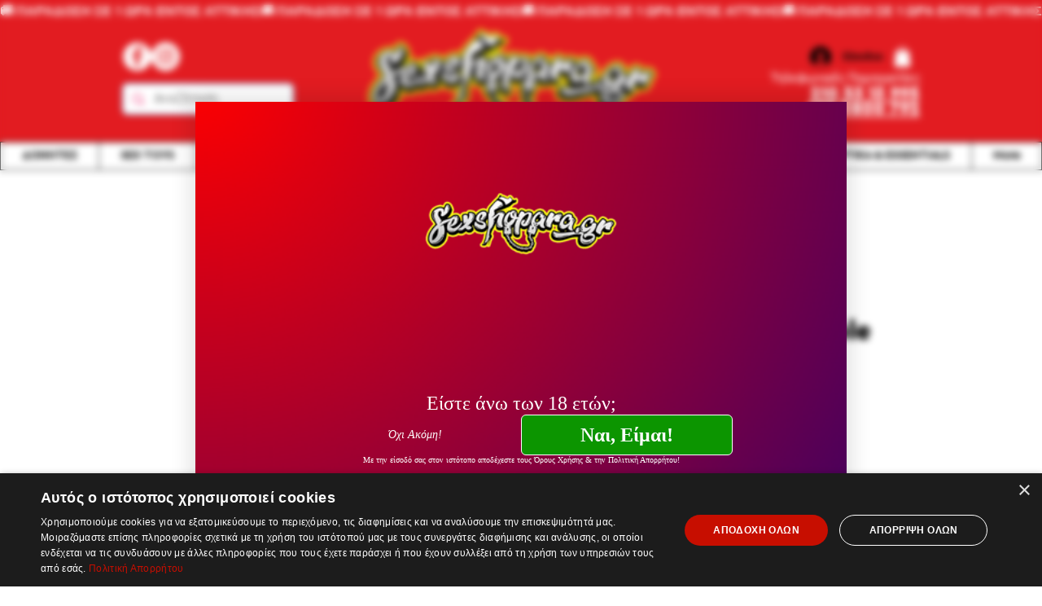

--- FILE ---
content_type: text/javascript
request_url: https://mkp-prod.nyc3.cdn.digitaloceanspaces.com/age-verification/mkp-age-verification-script.js?instance_id=9a1839ef-739b-457c-8c8d-2e48e920b4bc
body_size: 4442
content:
if (window.mkpAgeVerificationScriptValidation != "running") {
  window.mkpAgeVerificationScriptValidation = "running";
  function runMkpAgeVerificationScript() {
    //*** Global Variables - Start */
    // main endpoints
    const cdnBaseUrl =
      "https://mkp-prod.nyc3.cdn.digitaloceanspaces.com/age-verification";

    const backendUrl =
      "https://us-east1-age-verification-wix.cloudfunctions.net";
    const appId = "0ae2a363-4587-4d31-8e52-fc39d2e61fb9";
    const instanceId = document
      .getElementById("age-verification-mkp")
      .src.split("instance_id=")[1];
    const vueScriptUrl = cdnBaseUrl + "/vue_widget/app.js"; // should placed in 'vue_widget/' directory

    const MKPGlobalVars = {
      cdnUrl: cdnBaseUrl,
      appId: appId,
      backendUrl: backendUrl,
      instanceId: instanceId,
    };

    var MKPAfHttpClient = function () {
      this.get = function (aUrl, aCallback) {
        var anHttpRequest = new XMLHttpRequest();
        anHttpRequest.onreadystatechange = function () {
          if (anHttpRequest.readyState == 4 && anHttpRequest.status == 200)
            aCallback(anHttpRequest.responseText);
        };
        anHttpRequest.open("GET", aUrl, true);
        anHttpRequest.send(null);
      };
    };

    // Vacation dates
    let startDate = "2023-09-05 15:00";
    let endDate = "2023-09-23 15:52";

    let widgetData = [
      {
        name: "Banner Widget",
        id: "banner-widget",
        version: "main",
        minWidth: 200,
        maxWidth: 2000,
        elements: {
          xxs: [
            {
              widgetName: "vacation-banner",
              displayName: "Widget container",
              imageUrl:
                "https://dev-reviews-mkp.nyc3.cdn.digitaloceanspaces.com/dev-mkp-vacation-mode/default_images/img_vacation_02.png",
              C_Underage_Action_Redirect_URL: "https://www.google.com",
              styles: {
                ani_Duration: 0,
                D_Btn_Size: 14,
                D_Popup_Footer_TextColor: "rgba(125, 126, 127, 1)",
                C_Popup_Title_Text: "Please confirm your age",
                L_Stack_Align: "center",
                L_ImgOrigin: "center",
                D_Bg_Enable_Overlay: true,
                position_Left: 0,
                C_Underage_Action_Message:
                  "You are not allowed to enter this sites",
                L_MakeFullScreen: false,
                D_Bg_SecondaryColor: "rgb(255, 255, 255)",
                D_ConBtn_BorderWidth: 0,
                C_Verification_Method: "y_n",
                ani_Type: "fade",
                position_Top: 0,
                D_Bg_Blur: 0,
                L_ConBtn_Style: "round",
                D_Popup_Title_FontSize: 18,
                D_Bg_Ov_Blur: 7,
                D_Bg_BdrColor: "#e5e5e5",
                D_Bg_Message_PrimaryColor: "rgba(202, 51, 72, 1)",
                C_Enable_Image: false,
                L_CanBtn_Style: "round",
                D_Bg_Enable_Gradient: false,
                L_MaxWidth: 539,
                L_Bg_Padding: {
                  top: 25,
                  left: 25,
                  bottom: 25,
                  right: 25,
                },
                D_ConBtn_BgColor: "rgba(249, 140, 65, 1)",
                C_Popup_Content_Text: "Please, verify your age",
                L_Bg_MobilePadding: {
                  top: 8,
                  left: 24,
                  bottom: 12,
                  right: 24,
                },
                D_ConBtn_BorderColor: "rgba(255, 255, 255, 1)",
                C_Minimum_Age: "18",
                D_Confirm_Btn_Color: "rgba(249, 140, 65, 1)",
                V_Design_SBtn_BorderWidth: 1,
                D_Bg_Ov_Enable_Gradient: false,
                position: "center-center",
                D_Popup_Cancel_Btn_TextColor: "rgba(249, 140, 65, 1)",
                D_Popup_Confirm_Btn_TextColor: "rgba(255, 255, 255, 1)",
                D_Bg_PrimaryColor: "#ffffff",
                C_Underage_Action: "redirect_to_url",
                D_Popup_Footer_FontSize: 11,
                D_Cancel_Btn_Color: "rgba(248, 248, 248, 1)",
                position_Right: 0,
                D_CanBtn_BorderWidth: 0,
                L_MaxHeight: 490,
                D_CanBtn_BgColor: "rgba(241, 241, 241, 1)",
                L_TakeMaxWidth: false,
                position_Bottom: 0,
                D_Bg_Ov_SecondaryColor: "rgba(0, 0, 0, 0.5)",
                D_Bg_BdrWidth: 0,
                D_Cancel_Btn_TColor: "rgba(249, 140, 65, 1)",
                L_ConBtn_Radius: 40,
                C_Popup_Enable_Footer: true,
                L_ImgResize: "contain",
                D_Popup_Title_TextFont: "Poppins",
                C_Popup_Footer_Text:
                  "By entering this site you are agreeing to the Terms of Use and Privacy Policy.",
                D_Popup_Content_Font_Formats: [],
                C_Cancel_Btn_Text: "No, I am under 18",
                C_Remember_Visitor: "365",
                L_MinHeight: 40,
                D_Bg_Ov_PrimaryColor: "rgba(0, 0, 0, 0.2)",
                L_ElementGap: 89,
                L_Popup_Template: "template_1",
                C_Confirm_Btn_Text: "Yes, I am over 18",
                L_CanBtn_Radius: 40,
                L_ImgCRadius: 0,
                L_Bg_CRadius: 0,
                D_Confirm_Btn_TColor: "rgba(255, 255, 255, 1)",
                L_Text_Stack_Align: "center",
                D_Popup_Content_FontSize: 14,
                D_Popup_Footer_Font_Formats: [],
                D_Popup_Cancel_Btn_TextFont: "Poppins",
                D_Popup_Confirm_Btn_FontSize: 12,
                D_Popup_Cancel_Btn_FontSize: 12,
              },
              id: "container",
              type: "widget",
            },
          ],
          lg: [
            {
              widgetName: "vacation-banner",
              displayName: "Widget container",
              imageUrl:
                "https://dev-reviews-mkp.nyc3.cdn.digitaloceanspaces.com/dev-mkp-vacation-mode/default_images/img_vacation_02.png",
              C_Underage_Action_Redirect_URL: "https://www.google.com",
              styles: {
                ani_Duration: 0,
                D_Btn_Size: 14,
                D_Popup_Footer_TextColor: "rgba(125, 126, 127, 1)",
                C_Popup_Title_Text: "Please confirm your age",
                L_Stack_Align: "center",
                L_ImgOrigin: "center",
                D_Bg_Enable_Overlay: true,
                position_Left: 0,
                C_Underage_Action_Message:
                  "You are not allowed to enter this sites",
                L_MakeFullScreen: false,
                D_Bg_SecondaryColor: "rgb(255, 255, 255)",
                D_ConBtn_BorderWidth: 0,
                C_Verification_Method: "y_n",
                ani_Type: "fade",
                position_Top: 0,
                D_Bg_Blur: 0,
                L_ConBtn_Style: "round",
                D_Popup_Title_FontSize: 18,
                D_Bg_Ov_Blur: 7,
                D_Bg_BdrColor: "#e5e5e5",
                D_Bg_Message_PrimaryColor: "rgba(202, 51, 72, 1)",
                L_CanBtn_Style: "round",
                C_Enable_Image: false,
                D_Bg_Enable_Gradient: false,
                L_MaxWidth: 539,
                L_Bg_Padding: {
                  top: 25,
                  left: 25,
                  bottom: 25,
                  right: 25,
                },
                C_Popup_Content_Text: "Please, verify your age",
                D_ConBtn_BgColor: "rgba(249, 140, 65, 1)",
                L_Bg_MobilePadding: {
                  top: 8,
                  left: 24,
                  bottom: 12,
                  right: 24,
                },
                D_ConBtn_BorderColor: "rgba(255, 255, 255, 1)",
                C_Minimum_Age: "18",
                D_Confirm_Btn_Color: "rgba(249, 140, 65, 1)",
                V_Design_SBtn_BorderWidth: 1,
                D_Bg_Ov_Enable_Gradient: false,
                position: "center-center",
                D_Popup_Cancel_Btn_TextColor: "rgba(249, 140, 65, 1)",
                D_Popup_Confirm_Btn_TextColor: "rgba(255, 255, 255, 1)",
                D_Bg_PrimaryColor: "#ffffff",
                C_Underage_Action: "redirect_to_url",
                D_Popup_Footer_FontSize: 11,
                D_Cancel_Btn_Color: "rgba(248, 248, 248, 1)",
                position_Right: 0,
                D_CanBtn_BorderWidth: 0,
                L_MaxHeight: 490,
                D_CanBtn_BgColor: "rgba(241, 241, 241, 1)",
                L_TakeMaxWidth: false,
                position_Bottom: 0,
                D_Bg_Ov_SecondaryColor: "rgba(0, 0, 0, 0.5)",
                D_Cancel_Btn_TColor: "rgba(249, 140, 65, 1)",
                D_Bg_BdrWidth: 0,
                L_ConBtn_Radius: 40,
                L_ImgResize: "contain",
                C_Popup_Enable_Footer: true,
                D_Popup_Title_TextFont: "Poppins",
                C_Popup_Footer_Text:
                  "By entering this site you are agreeing to the Terms of Use and Privacy Policy.",
                D_Popup_Content_Font_Formats: [],
                C_Cancel_Btn_Text: "No, I am under 18",
                L_MinHeight: 40,
                C_Remember_Visitor: "365",
                D_Bg_Ov_PrimaryColor: "rgba(0, 0, 0, 0.2)",
                L_ElementGap: 89,
                L_Popup_Template: "template_1",
                C_Confirm_Btn_Text: "Yes, I am over 18",
                L_CanBtn_Radius: 40,
                L_ImgCRadius: 0,
                L_Bg_CRadius: 0,
                L_Text_Stack_Align: "center",
                D_Confirm_Btn_TColor: "rgba(255, 255, 255, 1)",
                D_Popup_Content_FontSize: 14,
                D_Popup_Footer_Font_Formats: [],
                D_Popup_Cancel_Btn_TextFont: "Poppins",
                D_Popup_Confirm_Btn_FontSize: 12,
                D_Popup_Cancel_Btn_FontSize: 12,
              },
              id: "container",
              type: "widget",
            },
          ],
        },
      },
    ];
    let widgetVisibility = {
      visibility_status: false,
      visibility_option: "all-pages",
    };
    let subscriptionPlan = "Free";

    // Permission keys
    let isPreviewMode = false; /** flag use for hide widget in dashboard app web previews */
    let isWidgetDataAvailable = true;
    let isHomePage = true;

    //*** Global Variables - End */

    // Run functions
    bindGlobalVariables();
    bindVueWidget();
    mkpAgeVerificationData();

    //*** Functions - Start */
    function bindGlobalVariables() {
      //Add main/global variables into head
      const MKPGlobalVarsScript = document.createElement("script");
      MKPGlobalVarsScript.setAttribute(
        "MkpAgeVerificationGlobalVars",
        JSON.stringify(MKPGlobalVars)
      );
      MKPGlobalVarsScript.id = "MKP-AGE-VERIFICATION-GLOBAL-VARS";
      document.head.appendChild(MKPGlobalVarsScript);
    }
    function bindVueWidget() {
      //Add vue widget .js and .css file into the head
      const MKPImportedVueComps = document.createElement("script");
      MKPImportedVueComps.src = vueScriptUrl;
      document.head.appendChild(MKPImportedVueComps);
    }

    function mkpRegisterListener() {
      window.wixDevelopersAnalytics.register(
        MKPGlobalVars.appId,
        (eventName, eventParams) => {
          switch (eventName) {
            case "PageView":
              const pagePath = eventParams.pagePath;
              isHomePage = pagePath === "/";
              checkAndAddWidgets();
              break;
            case "ViewContent":
              // isHomePage = pagePath === "/";
              // checkAndAddWidgets();
              break;
          }
        }
      );
    }

    function mkpAgeVerificationData() {
      const backendUrl = MKPGlobalVars.backendUrl;
      const instance_id = `instance_id=${MKPGlobalVars.instanceId}`;

      const getReviewsDataUrl = `${backendUrl}/getFrontendData?${instance_id}`;
      const mkpGetClient = new MKPAfHttpClient();

      mkpGetClient.get(getReviewsDataUrl, function (res) {
        const ageVerificationData = JSON.parse(res);
        startDate = ageVerificationData.vacation_start_date || startDate;
        endDate = ageVerificationData.vacation_end_date || endDate;
        widgetVisibility =
          ageVerificationData.widget_visibility || widgetVisibility;
        subscriptionPlan =
          ageVerificationData.subscription_plan || subscriptionPlan;
        const vacation_widgetData = ageVerificationData.widget_data;

        isWidgetDataAvailable = Object.keys(widgetData).length > 0;
        if (isWidgetDataAvailable) widgetData = vacation_widgetData;
        // console.log("Ⓜ️ ~ ageVerificationData:", ageVerificationData);
        // console.log("Ⓜ️ ~ widgetData:", widgetData);

        checkAndAddWidgets();
      });
    }

    function checkAndAddWidgets() {
      mkpRemoveWidget();
      const isWidgetActive = widgetVisibility.visibility_status == true;
      const visibleOnlyInHomePage =
        widgetVisibility.visibility_option === "home-only";
      const isFreePlanUser = subscriptionPlan === "Free";

      if (!isWidgetActive || !isWidgetDataAvailable || isPreviewMode) {
        return;
      }
      if ((isFreePlanUser || visibleOnlyInHomePage) && isHomePage) {
        mkpShowVacationWidget();
      }
      if (!isFreePlanUser && !visibleOnlyInHomePage) {
        mkpShowVacationWidget();
      }
      if ((isFreePlanUser || visibleOnlyInHomePage) && !isHomePage) {
        mkpRemoveWidget();
      }
    }

    function mkpShowVacationWidget() {
      let vacationBanner = document.createElement("mkp-age-verification-popup");

      vacationBanner.setAttribute("startdate", JSON.stringify(startDate));
      vacationBanner.setAttribute("enddate", JSON.stringify(endDate));

      const styleData = JSON.stringify(widgetData[0]);
      vacationBanner.setAttribute("styledata", styleData);

      document.body.appendChild(vacationBanner);

      /** start: Adding custom CSS to adjust wix website elements to preview banner widgets */
      const containerStyles = widgetData[0].elements["lg"][0].styles;
      // console.log(
      //   "🚀 ~ file: mkp-age-verification-script16.js:302 ~ mkpShowVacationWidget ~ containerStyles:",
      //   containerStyles
      // );

      if (containerStyles.C_Remember_Visitor == "0") {
        window.localStorage.removeItem("ageVerificationExpirationDate");
      }

      const isBanner = containerStyles.L_TakeMaxWidth;
      const isUpperPosition = containerStyles.position == "center-top";

      if (isBanner) {
        // selecting shadowRoot element
        const shadowRoot = document.querySelector(
          "mkp-age-verification-popup"
        ).shadowRoot;

        let widgetHolder = shadowRoot.querySelector(".widget-holder");
        let wixWebsite = document.getElementById("SITE_CONTAINER");
        let siteHeader = document.querySelector(".SITE_HEADER");
        let siteHeaderMobile = document.querySelector(".MENU_AS_CONTAINER");
        let body = document.getElementsByTagName("body")[0];

        // The widget holder must be compact to the internal widget size as the banner does not require a backdrop
        widgetHolder.style.height = "auto";

        // Prepare main body to handle flex col stack
        body.style.display = "flex";
        body.style.flexDirection = "column";

        if (isUpperPosition) {
          const widgetContainer = shadowRoot.querySelector(".widget-container");

          // To push wix website always as the 2nd element
          wixWebsite.style.order = 1;

          // Waiting until the banner widget properly planted into the root
          setTimeout(() => {
            const bannerHeight = widgetContainer.getBoundingClientRect().height; // getting banner widget live height
            if (siteHeader) {
              // available only in desktop version
              siteHeader.style.marginTop = bannerHeight + "px"; // As the header is fixed, space should be provided for the banner widget
            }
            if (siteHeaderMobile) {
              // available only in mobile version
              siteHeaderMobile.style.marginTop = bannerHeight + "px"; // mobile header is a different component
            }
          }, 1000);

          // add custom CSS for banner widget fixed on top
          vacationBanner.style.position = "fixed";
          vacationBanner.style.zIndex = "9999999999999";
          vacationBanner.style.top = "0px";
          vacationBanner.style.bottom = "unset";
        } else {
          let widgetBackdrop = shadowRoot.querySelector(".widget-backdrop");
          let widgetHolderNew = shadowRoot.querySelector(".widget-holder");

          widgetBackdrop.style.overflow = "hidden"; // hide overflow-x scrollbar
          widgetHolderNew.style.position = "unset"; // prepare widget to stick to bottom
          widgetHolderNew.style.maxWidth = "100%"; // to identify the overflow limit

          // To push wix website always top
          wixWebsite.style.order = 0;

          // add custom CSS for banner widget to sticky to bottom
          vacationBanner.style.position = "sticky"; // without sticky final elements wan't display properly
          vacationBanner.style.zIndex = "9"; // need to push this layer a little back to allow chat widget to display properly
          vacationBanner.style.top = "unset";
          vacationBanner.style.bottom = "0px";
        }
      }
      // end: Adding custom CSS to adjust wix website elements to preview banner widgets
    }

    function mkpRemoveWidget() {
      let vacationBanner = document.querySelector("mkp-age-verification-popup");
      if (vacationBanner) vacationBanner.remove();

      // resting overridden styles
      let siteHeader = document.querySelector(".SITE_HEADER");
      let siteHeaderMobile = document.querySelector(".MENU_AS_CONTAINER");

      if (siteHeader) {
        siteHeader.style.marginTop = "0px";
      }
      if (siteHeaderMobile) {
        siteHeaderMobile.style.marginTop = "0px";
      }
    }

    function previewScreenCheckEvent(event) {
      // remove widget in preview mode
      if (event.data.action === "mkpHideWidget") {
        // console.log("Ⓜ️ This is preview screen: ", event.data);
        isPreviewMode = true;
        mkpRemoveWidget();
      }
    }
    //*** Functions - End */

    // check is widget page in the preview mode
    window.addEventListener("message", previewScreenCheckEvent);

    // Remove the event listener after 15 seconds
    setTimeout(() => {
      window.removeEventListener("message", previewScreenCheckEvent);
    }, 16000);

    window.wixDevelopersAnalytics
      ? mkpRegisterListener()
      : window.addEventListener(
          "wixDevelopersAnalyticsReady",
          mkpRegisterListener
        );
  }
  window.runMkpAgeVerificationScript();

  // if (window.attachEvent) {
  //   window.attachEvent("onload", mkpAgeVerificationScript);
  // } else if (window.addEventListener) {
  //   window.addEventListener("load", mkpAgeVerificationScript, false);
  // } else {
  //   document.addEventListener("load", mkpAgeVerificationScript, false);
  // }
}
